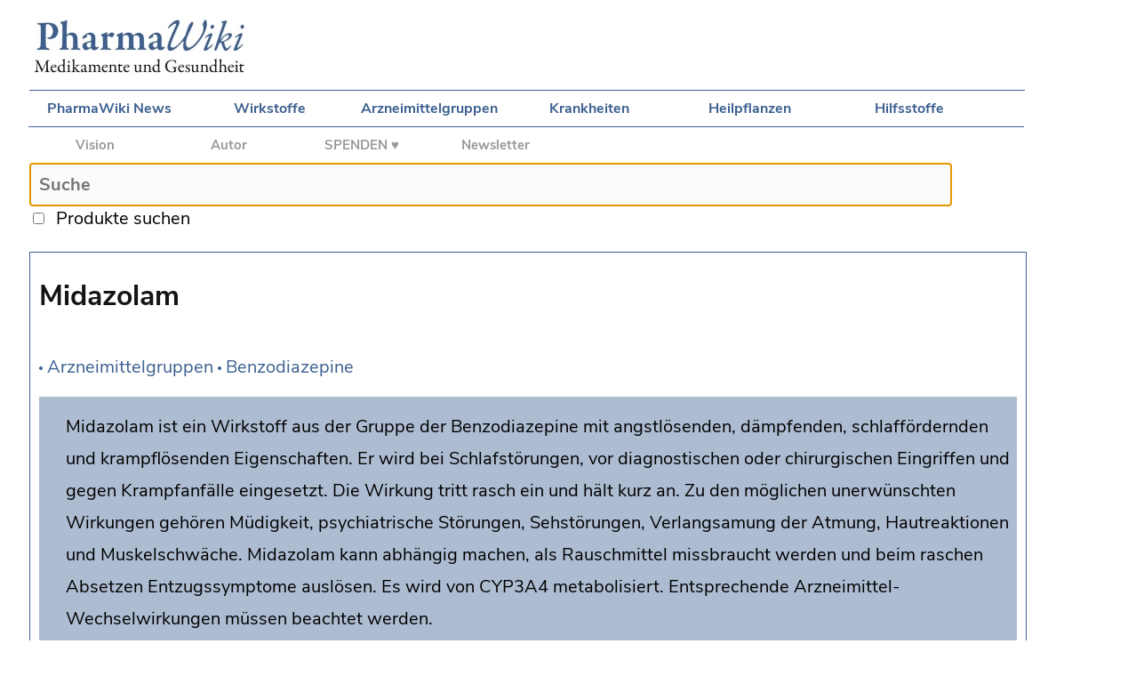

--- FILE ---
content_type: text/html;charset=utf-8
request_url: https://www.pharmawiki.ch/wiki/index.php?wiki=Midazolam
body_size: 4576
content:
<!DOCTYPE html>

<html>
    
<head>
	
    <meta charset="UTF-8">

	<title>PharmaWiki - Midazolam</title>
    

	<!--Suche Skript-->

	<script src="search.js"></script>

	<!--CSS Desktop und Mobile -->

	<link rel="stylesheet" type="text/css" media="screen and (min-device-width: 700px)" href="wiki.css"/>
	<link rel="stylesheet" type="text/css" media="screen and (max-device-width: 700px)" href="wiki-mobile.css">
	<link rel="stylesheet" type="text/css" href="print.css" media="print" />
	
    <!--Apple Touch Icon -->
	
	<link rel="apple-touch-icon" href="media/apple-touch-icon-57x57.png" />
	<link rel="apple-touch-icon-precomposed" href="media/apple-touch-icon-precomposed.png" />
  	<link rel="apple-touch-icon" sizes="72x72" href="media/apple-touch-icon-72x72.png" />
  	<link rel="apple-touch-icon" sizes="114x114" href="media/apple-touch-icon-114x114.png" />
  	<link rel="apple-touch-icon" sizes="144x144" href="media/apple-touch-icon-144x144.png" />

</head>


<body>	
		
	<div id="logo">
		
		<a href="index.php?wiki=PharmaWiki"><img id="imglogo" src="media/PW_Logo.jpg" /></a>
		
	</div>
	
	<div id="mobile_navigation">
		
		<a href="index.php?wiki=Navigation"><img src="media/MobileNavIcon.png" /></a>		
	
	</div>
			
	<div id="navigationtop">
	
        <a href="index.php?wiki=News">PharmaWiki News</a> 
		<a href="index.php?wiki=Wirkstoffe">Wirkstoffe</a> 
		<a href="index.php?wiki=Arzneimittelgruppen">Arzneimittelgruppen</a>
		<a href="index.php?wiki=Indikationen">Krankheiten</a>
		<a href="index.php?wiki=Drogenliste">Heilpflanzen</a>
		<a href="index.php?wiki=Hilfsstoffe">Hilfsstoffe</a>
				
	</div>
	
	<div id="project">
	
		<a href="index.php?wiki=PharmaWiki_Projekt">Vision</a>
		<a href="index.php?wiki=PharmaWiki_Autor">Autor</a>
        <b><a href="index.php?wiki=Spenden">SPENDEN ♥</a></b>
        <a href="index.php?wiki=PharmaWiki_Newsletter">Newsletter</a>

	</div>
    
	<div id="tools">

	<!--wikiedit-->
	
	</div>

	<div id="search">
	
		<form name="ls" action="index.php">
		
		  <input type="text" id="txt1" name="wiki" placeholder="Suche" maxlength="70" onkeyup="showHint(this.value)" autofocus /><br>
		  <input type="checkbox" name="cbox1" onclick="showHint(document.ls.txt1.value)" />
		
		  &nbsp;<span id="produkte">Produkte suchen</span>&nbsp;&nbsp;&nbsp;&nbsp;<input class="livesearch" type="submit" value="go" />
		
		</form>
						
		<span id="txtHint"></span>			
			
	</div>
	

	<div id="together2">
	
	<div id="content"><br>
		
	
		<span id="title">Midazolam</span><img class="nav_pfeil" src ="media/Bullet.gif" /> <a href="index.php?wiki=Arzneimittelgruppen">Arzneimittelgruppen</a> <img class="nav_pfeil" src ="media/Bullet.gif" /> <a href="index.php?wiki=Benzodiazepine">Benzodiazepine</a></p><span class="sidenote"><span class="sidenote_text"> Midazolam ist ein Wirkstoff aus der Gruppe der Benzodiazepine mit angstlösenden, dämpfenden, schlaffördernden und krampflösenden Eigenschaften. Er wird bei Schlafstörungen, vor diagnostischen oder chirurgischen Eingriffen und gegen Krampfanfälle eingesetzt. Die Wirkung tritt rasch ein und hält kurz an. Zu den möglichen unerwünschten Wirkungen gehören Müdigkeit,  psychiatrische Störungen, Sehstörungen, Verlangsamung der Atmung, Hautreaktionen und Muskelschwäche. Midazolam kann abhängig machen, als Rauschmittel missbraucht werden und beim raschen Absetzen Entzugssymptome auslösen. Es wird von CYP3A4 metabolisiert. Entsprechende Arzneimittel-Wechselwirkungen müssen beachtet werden.</span></span><p>synonym: <a href="index.php?wiki=Midazolamum">Midazolamum</a>, <a href="index.php?wiki=Midazolami maleas">Midazolami maleas</a>, <a href="index.php?wiki=Midazolami hydrochloridum">Midazolami hydrochloridum</a>, <a href="index.php?wiki=Midazolammaleat">Midazolammaleat</a>, <a href="index.php?wiki=Midazolamhydrochlorid">Midazolamhydrochlorid</a></p><span id="subtitle">Produkte</span><p>Midazolam ist in Form von <a href="index.php?wiki=Filmtabletten">Filmtabletten</a> und als <a href="index.php?wiki=Injektionen">Injektionslösung</a> im Handel (Dormicum®, <a href="index.php?wiki=Generika">Generika</a>). Es ist in der Schweiz seit dem Jahr 1982 zugelassen.</p><p>Der <a href="index.php?wiki=Midazolam-Nasenspray">Midazolam-Nasenspray</a> ist in der Schweiz bisher nicht registriert und muss in <a href="index.php?wiki=Apotheken">Apotheken</a> als <a href="index.php?wiki=Magistralrezepturen">Magistralrezeptur</a> hergestellt oder importiert werden.</p><p>Im Jahr 2012 wurde eine <a href="index.php?wiki=Loesungen">Lösung</a> zur Anwendung in der Mundhöhle zugelassen (Buccolam®). Generika sind registriert.</p><p>Im Jahr 2020 wurde eine orale <a href="index.php?wiki=Loesungen">Lösung</a> registriert (Ozalin®).</p><span id="subtitle">Struktur und Eigenschaften</span><p>Midazolam (C<sub>18</sub>H<sub>13</sub>ClFN<sub>3</sub>, M<sub>r</sub> = 325.8 g/mol) gehört zu den <a href="index.php?wiki=Imidazol">Imidazobenzodiazepinen</a>. Es liegt als weisses bis leicht gelbes kristallines <a href="index.php?wiki=Pulver">Pulver</a> vor und ist als <a href="index.php?wiki=Basen">Base</a> in <a href="index.php?wiki=Wasser">Wasser</a> unlöslich. In den Tabletten ist es als <a href="index.php?wiki=Midazolammaleat">Midazolammaleat</a> enthalten. Die <a href="index.php?wiki=Injektionen">Injektionslösung</a> und die Lösung zur Anwendung im Mund enthalten das wasserlösliche <a href="index.php?wiki=Midazolamhydrochlorid">Midazolamhydrochlorid</a>. Midazolam ist <a href="index.php?wiki=chlor">chloriert</a> und <a href="index.php?wiki=fluor">fluoriert</a> und mit einem <a href="index.php?wiki=Imidazol">Imidazol</a> anelliert.</p><p><img class="noborder" src="media/Midazolam_1.png" /></p><span id="subtitle">Wirkungen</span><p>Midazolam (<a href="https://www.whocc.no/atc_ddd_index/?code=N05CD08" target="_blank">ATC N05CD08</a>&nbsp;<img src="media/Link.gif" align ="absmiddle" title="Externer Link" />) hat <a href="index.php?wiki=angstlösend">angstlösende</a>, <a href="index.php?wiki=dämpfend">dämpfende</a>, <a href="index.php?wiki=schlaffördernd">schlaffördernde</a>, <a href="index.php?wiki=krampflösend">krampflösende</a> Eigenschaften und verursacht eine <a href="index.php?wiki=anterograde Amnesie">anterograde Amnesie</a>. Die Wirkung tritt rasch ein und hält nur kurz an. Die Effekte beruhen auf der Bindung an GABA<sub>A</sub>-Rezeptoren im Gehirn. Es verstärkt dadurch die Wirkung des inhibitorischen <a href="index.php?wiki=Neurotransmitter">Neurotransmitters</a> <a href="index.php?wiki=GABA">GABA</a> im zentralen Nervensystem.</p><p><a href="media/Benzodiazepine_1.png"><img src="media/Benzodiazepine_1s.png" class="wikiimage" /></a></p><p><i>Wirkmechanismus der <a href="index.php?wiki=Benzodiazepine">Benzodiazepine</a>, zum Vergrössern anklicken. Illustration © PharmaWiki </i></p><span id="subtitle">Indikationen</span><ul class="general"><li class="general">Zur Behandlung von <a href="index.php?wiki=Schlafstörungen">Schlafstörungen</a> und als <a href="index.php?wiki=Sedativa">Sedativum</a> vor operativen oder diagnostischen Eingriffen mit oder ohne Narkose.</li><li class="general">Länger anhaltende, akute Krampfanfälle bei Säuglingen, Kindern und Jugendlichen (Buccolam®).</li></ul><span id="subtitle">Missbrauch</span><p>Midazolam kann wie alle <a href="index.php?wiki=Benzodiazepine">Benzodiazepine</a> als <a href="index.php?wiki=Rauschmittel">Rauschmittel</a> und <a href="index.php?wiki=Beruhigungsmittel">Beruhigungsmittel</a> missbraucht werden.</p><span id="subtitle">Dosierung</span><p>Gemäss der Fachinformation. Die <a href="index.php?wiki=Tabletten">Tabletten</a> sollen unmittelbar vor dem Schlafengehen mit Flüssigkeit eingenommen werden, da die Wirkung rasch eintritt. Die <a href="index.php?wiki=Therapiedauer">Behandlungsdauer</a> soll so kurz wie möglich gehalten werden. Nach einer längeren Behandlungsdauer muss das Arzneimittel <a href="index.php?wiki=ausschleichend">ausschleichend</a> abgesetzt werden, um <a href="index.php?wiki=Entzugssymptome">Entzugserscheinungen</a> zu vermeiden.</p><span id="subtitle">Kontraindikationen</span><ul class="general"><li class="general">Überempfindlichkeit</li><li class="general">Schwere Atemstörungen</li><li class="general">Schwere <a href="index.php?wiki=Leberfunktionsstoerungen">Leberinsuffizienz</a></li><li class="general">Myasthenia gravis</li><li class="general"><a href="index.php?wiki=Schlafapnoe">Schlafapnoe</a></li></ul><p>Midazolam darf nicht mit den <a href="index.php?wiki=Azol-Antimykotika">Azol-Antimykotika</a> <a href="index.php?wiki=Ketoconazol">Ketoconazol</a>, <a href="index.php?wiki=Itraconazol">Itraconazol</a>, <a href="index.php?wiki=Voriconazol">Voriconazol</a> und <a href="index.php?wiki=HIV-Proteasehemmer">HIV-Proteasehemmern</a> kombiniert werden. Dabei handelt es sich um starke <a href="index.php?wiki=CYP">CYP-</a><a href="index.php?wiki=Inhibitoren">Inhibitoren</a>, welche den Abbau des Wirkstoffs hemmen.</p><p>Die vollständigen Vorsichtsmassnahmen finden sich in der Arzneimittel-Fachinformation.</p><span id="subtitle">Interaktionen</span><p>Midazolam wird von <a href="index.php?wiki=CYP">CYP3A4</a> metabolisiert und <a href="index.php?wiki=Glucuronidierung">glucuronidiert</a>. Entsprechende <a href="index.php?wiki=Interaktionen">Wechselwirkungen</a> sind möglich und sollen beachtet werden. Die Kombination mit starken <a href="index.php?wiki=CYP">CYP-Inhibitoren</a> ist nicht angezeigt, weil dabei die <a href="index.php?wiki=Plasmakonzentration">Plasmakonzentrationen</a> ansteigen können, was zu einer Zunahme der unerwünschten Wirkungen und zu einer <a href="index.php?wiki=Vergiftung">Vergiftung</a> führen kann. Umgekehrt können CYP-Induktoren die Effekte des Arzneimittels abschwächen. Weitere Wechselwirkungen sind mit <a href="index.php?wiki=Zentral_daempfende_Arzneimittel">zentral dämpfenden und atemdepressiven Arzneimitteln und Substanzen</a> sowie mit <a href="index.php?wiki=Ethanol">Alkohol</a> möglich.</p><span id="subtitle">Unerwünschte Wirkungen</span><p>Zu den möglichen unerwünschten Wirkungen gehören unter anderem <a href="index.php?wiki=Müdigkeit">Müdigkeit</a>, ein erhöhtes Risiko für Stürze und Knochenbrüche, psychiatrische Störungen wie <a href="index.php?wiki=Verwirrtheit">Verwirrtheit</a>, Aggression und  Wahnvorstellungen, Sehstörungen, Verlangsamung der Atmung bis zum Atemstillstand, Hautreaktionen und Muskelschwäche. <a href="index.php?wiki=Benzodiazepine">Benzodiazepine</a> können abhängig machen und beim raschen Absetzen <a href="index.php?wiki=Entzugssymptome">Entzugssymptome</a> auslösen.</p><span id="subtitle">siehe auch</span><p><a href="index.php?wiki=Midazolam-Nasenspray">Midazolam-Nasenspray</a>, <a href="index.php?wiki=Benzodiazepine">Benzodiazepine</a></p><span id="subtitle">Literatur</span><ul class="general"><li class="general">Arzneimittel-Fachinformation (CH, USA)</li><li class="general">Dundee J.W., Halliday N.J., Harper K.W., Brogden R.N. Midazolam. A review of its pharmacological properties and therapeutic use. Drugs, 1984, 28(6), 519-43 <a href="https://www.ncbi.nlm.nih.gov/pubmed/6394264" target="_blank">Pubmed</a>&nbsp;<img src="media/Link.gif" align ="absmiddle" title="Externer Link" /> </li><li class="general">Kanto J.H. Midazolam: the first water-soluble benzodiazepine. Pharmacology, pharmacokinetics and efficacy in insomnia and anesthesia. Pharmacotherapy, 1985, 5(3), 138-55 <a href="https://www.ncbi.nlm.nih.gov/pubmed/3161005" target="_blank">Pubmed</a>&nbsp;<img src="media/Link.gif" align ="absmiddle" title="Externer Link" /></li><li class="general">Nordt S.P., Clark R.F. Midazolam: a review of therapeutic uses and toxicity. J Emerg Med, 1997, 15(3), 357-65 <a href="https://www.ncbi.nlm.nih.gov/pubmed/9258787" target="_blank">Pubmed</a>&nbsp;<img src="media/Link.gif" align ="absmiddle" title="Externer Link" /></li><li class="general">Wolfe T.R., Macfarlane T.C. Intranasal midazolam therapy for pediatric status epilepticus. Am J Emerg Med, 2006, 24(3), 343-6 <a href="https://www.ncbi.nlm.nih.gov/pubmed/16635708" target="_blank">Pubmed</a>&nbsp;<img src="media/Link.gif" align ="absmiddle" title="Externer Link" /></li></ul><span id="subtitle">Autor</span><p>Interessenkonflikte: Keine / unabhängig. Der Autor hat keine Beziehungen zu den Herstellern und ist nicht am Verkauf der erwähnten Produkte beteiligt.</p><span id="bottom">Weitere Informationen</span><ul class="general"><li class="general"><a href="index.php?wiki=Midazolam&Spez=True#bottom">Produkte anzeigen (Schweiz)</a></li></ul>
		
		
        <br>
		        
		<h2></h2>
        
        <span id="footer">© PharmaWiki 2007-2026<br>Der Autor dieses Artikels ist <a href="index.php?wiki=PharmaWiki_Autor">Dr. Alexander Vögtli</a>. Dieser Artikel wurde zuletzt am 30.4.2025 geändert.<br>
        <a href="index.php?wiki=Impressum">Impressum</a> und <a href="index.php?wiki=Datenschutz">Datenschutzerklärung</a><br>
        <a href="index.php?wiki=Midazolam&Spez=True#bottom">Produkte zu dieser Seite anzeigen</a></span><br>
						
	  </div>
		

	</div>
	
</body>
	
	
</html>

